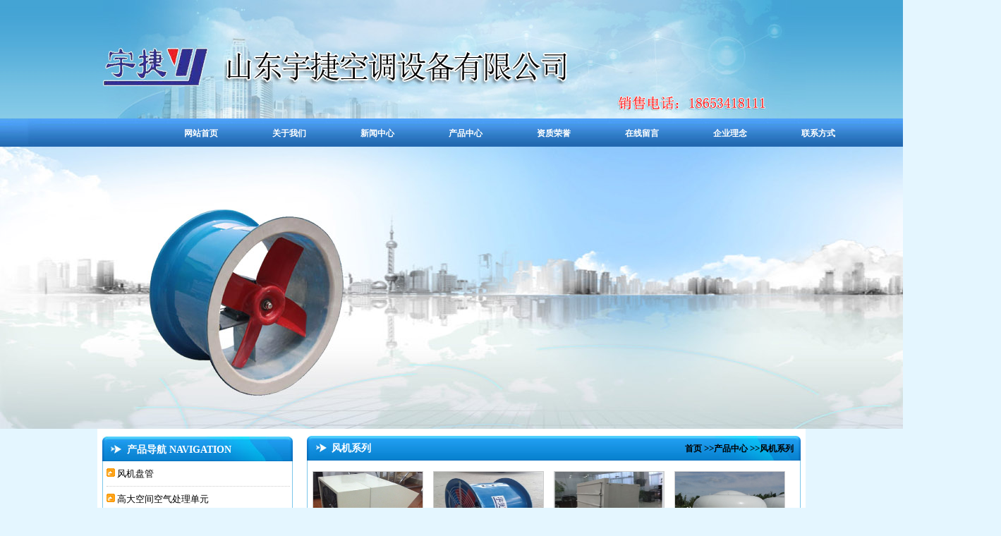

--- FILE ---
content_type: text/html
request_url: http://yjfjpg.com/fengji/list-13-1.html
body_size: 4503
content:
<!DOCTYPE HTML PUBLIC "-//W3C//DTD HTML 4.01 Transitional//EN" "http://www.w3c.org/TR/1999/REC-html401-19991224/loose.dtd">
<HTML xmlns="http://www.w3.org/1999/xhtml">
<HEAD>
<title>风机系列-排烟风机,离心风机,轴流风机,屋顶风机-风机盘管,卡式风机盘管,卧式暗装风机盘管,立式明装风机盘管,吸顶式风机盘管,嵌入式风机盘管,立柱式风机盘管,豪华壁挂式风机盘管参数报价-宇捷空调免费提供</title>
<meta name="Keywords" content="排烟风机,离心风机,轴流风机,屋顶风机" >
<meta name="Description" content="各类排烟风机,离心风机,轴流风机,屋顶风机产品参数介绍及报价" >
<META http-equiv=X-UA-Compatible content=IE=EmulateIE7>
<meta name="Copyright" content="by:gas0324@qq.com" />
<meta name="generator" content="by:gas0324@qq.com" />
<META http-equiv=Content-Type content="text/html; charset=gb2312">
<META content="MSHTML 6.00.3790.4807" name=GENERATOR>
<LINK media=screen href="/Templates/cn/css/style.css" type=text/css rel=stylesheet>
</HEAD>
<body>
<div class="head">
  <div class="logo"></div>
</div>
<div class="menu">
  <ul>
    <li><a href="/">网站首页</a></li>
    
    <li><a href="/gywm/19.html">关于我们</a></li>
    
    <li><a href="/xwzx/list-1-1.html">新闻中心</a></li>
    
    <li><a href="/cpzx/list-5-1.html">产品中心</a></li>
    
    <li><a href="/productlist/list-18-1.html">资质荣誉</a></li>
    
    <li><a href="/gbook/">在线留言</a></li>
    
    <li><a href="/about/17.html">企业理念</a></li>
    
    <li><a href="/lianxifangshi/8.html">联系方式</a></li>
    
  </ul>
</div>
<div id="pic">
  <div class="demo">
    <div id="slides3">
      <div class="slide_wrap"><img src="/templates/cn/images/pic1.jpg" /></div>
      <div class="slide_wrap"><img src="/templates/cn/images/pic2.jpg" /></div>
    </div>
    <div id="myController3"> <span class="prev"></span> <span class="next"></span> <span class="jFlowControl3"> </span> <span class="jFlowControl3"> </span></div>
  </div>
</div>
<script type="text/javascript" src="/templates/cn/images/jquery.js"></script>
<script type="text/javascript" src="/templates/cn/images/jquery.flow.1.2.auto.js"></script>
<script type="text/javascript">
$(function(){
		//demo04
	$("#myController3").jFlow({
		slides: "#slides3",
		controller: ".jFlowControl3", 
		slideWrapper : "#jFlowSlide3", 
		selectedWrapper: "jFlowSelected3", 
		auto: true,
		duration: 600,
		width: "1419px",
		height: "400px",
		prev: ".prev", 
		next: ".next" 
	});
		
});
</script>

<div class="body">
  <div class="main_body"> <div class="left1">
  <div class="cpzs_title">产品导航 NAVIGATION</div>
  <div class="main_lcont">
    <ul>
      
      <li><img src="/templates/cn/images/cplt.jpg" ><a title="风机盘管" href="/fengjipanguan/list-10-1.html"> 风机盘管</a></li>
      
      
      <li><img src="/templates/cn/images/cplt.jpg" ><a title="高大空间空气处理单元" href="/gdkj/list-6-1.html"> 高大空间空气处理单元</a></li>
      
      
      <li><img src="/templates/cn/images/cplt.jpg" ><a title="空调机组系列" href="/ktjz/list-24-1.html"> 空调机组系列</a></li>
      
      
      <li><img src="/templates/cn/images/cplt.jpg" ><a title="热回收机组/新风换气机" href="/productlist/list-7-1.html"> 热回收机组/新风换气机</a></li>
      
      
      <li><img src="/templates/cn/images/cplt.jpg" ><a title="风机系列" href="/fengji/list-13-1.html"> 风机系列</a></li>
      
      
      <li><img src="/templates/cn/images/cplt.jpg" ><a title="暖风机/防爆新风机组" href="/productlist/list-14-1.html"> 暖风机/防爆新风机组</a></li>
      
      
      <li><img src="/templates/cn/images/cplt.jpg" ><a title="空气热风幕机系列" href="/kqrfmj/list-23-1.html"> 空气热风幕机系列</a></li>
      
      
      <li><img src="/templates/cn/images/cplt.jpg" ><a title="水冷风冷机组系列" href="/slfljz/list-21-1.html"> 水冷风冷机组系列</a></li>
      
      
      <li><img src="/templates/cn/images/cplt.jpg" ><a title="玻璃钢制品系列" href="/blgzp/list-20-1.html"> 玻璃钢制品系列</a></li>
      
      
      <li><img src="/templates/cn/images/cplt.jpg" ><a title="空调配件系列" href="/ktpj/list-16-1.html"> 空调配件系列</a></li>
      
      
      <li><img src="/templates/cn/images/cplt.jpg" ><a title="通风管道系列" href="/tfgd/list-15-1.html"> 通风管道系列</a></li>
      
      
      <li><img src="/templates/cn/images/cplt.jpg" ><a title="铝合金百叶窗" href="/lvjbyc/list-11-1.html"> 铝合金百叶窗</a></li>
      
      
    </ul>
  </div>
  <div class="lft"></div>
  <div class="blank10"></div>
  <div class="lxwm_title1">新闻中心 NEWS</div>
  <div class="lnews"> <img src="/templates/cn/images/zs.jpg"  />
    <ul>
      
      <li> <a href="/jszl/402.html" title="根据冷负荷选风机盘管有哪些错误">根据冷负荷选风机盘管有哪些错误</a></li>
      
      <li> <a href="/news/401.html" title="风机盘管翅片的规定距离是多少">风机盘管翅片的规定距离是多少</a></li>
      
      <li> <a href="/gsxw/400.html" title="风机盘管外观和安装我们应该知道什么">风机盘管外观和安装我们应该知道什么</a></li>
      
      <li> <a href="/jszl/399.html" title="购买风机盘管时常见的误区有哪些">购买风机盘管时常见的误区有哪些</a></li>
      
      <li> <a href="/news/398.html" title="风机盘管滴水盘容易忽视的隐患">风机盘管滴水盘容易忽视的隐患</a></li>
      
      <li> <a href="/gsxw/397.html" title="中央空调风机盘管方式那些忽视的弊端">中央空调风机盘管方式那些忽视的弊端</a></li>
      
    </ul>
  </div>
  <div class="lft"></div>
  <div class="blank10"></div>
  <div class="lxwm_title1">联系我们 Coutact us</div>
  <div class="lxwm_body1">
    <p><span class="red">山东宇捷空调设备有限公司</span><br />
      联系人：代总<br />
      手 机：18653418111<br />
      电 话：0534-2679888<br />
      传 真：0534-2553177<br />
      邮 箱：381576838@qq.com<br />
      网 址：www.yjfjpg.com<br />
      地 址：山东德州经济开发区 </p>
  </div>
  <div class="lft"></div>
</div>

    <div class="right">
      <div class="xwzx_title1"><span class="body_title"><a href="/" >首页</a> >><a href="/cpzx/list-5-1.html">产品中心</a> >><a href="/fengji/list-13-1.html">风机系列</a></span>风机系列</div>
      <div class="product_body1">
        <ul>
          
          <li> <a href="/fengji/234.html" title="边墙式排送风机/防腐/防爆/玻璃"><img class="img_pro"src="/upLoad/product/month_1506/201506241106459280.jpg"/></a>
            <center>
              <a href="/fengji/234.html" title="边墙式排送风机/防腐/防爆/玻璃"> 边墙式排送风机/防腐...</a>
            </center>
          </li>
          
          <li> <a href="/fengji/233.html" title="防腐/防爆/玻璃钢轴流风机"><img class="img_pro"src="/upLoad/product/month_1506/201506241106177377.jpg"/></a>
            <center>
              <a href="/fengji/233.html" title="防腐/防爆/玻璃钢轴流风机"> 防腐/防爆/玻璃钢轴...</a>
            </center>
          </li>
          
          <li> <a href="/fengji/232.html" title="超低噪声方形壁式轴流风机"><img class="img_pro"src="/upLoad/product/month_1506/201506241104106611.jpg"/></a>
            <center>
              <a href="/fengji/232.html" title="超低噪声方形壁式轴流风机"> 超低噪声方形壁式轴流...</a>
            </center>
          </li>
          
          <li> <a href="/fengji/231.html" title="BDW-87-3/87-4防腐/防爆/玻璃钢)屋顶风机"><img class="img_pro"src="/upLoad/product/month_1506/201506241102311339.jpg"/></a>
            <center>
              <a href="/fengji/231.html" title="BDW-87-3/87-4防腐/防爆/玻璃钢)屋顶风机"> BDW-87-3/8...</a>
            </center>
          </li>
          
          <li> <a href="/fengji/230.html" title="DWT-1型低噪声轴流式屋顶排风机"><img class="img_pro"src="/upLoad/product/month_1506/201506241100164046.png"/></a>
            <center>
              <a href="/fengji/230.html" title="DWT-1型低噪声轴流式屋顶排风机"> DWT-1型低噪声轴...</a>
            </center>
          </li>
          
          <li> <a href="/fengji/229.html" title="DWT-Ⅱ 型 ( 离心式 ) 屋顶风机"><img class="img_pro"src="/upLoad/product/month_1506/201506241059317760.jpg"/></a>
            <center>
              <a href="/fengji/229.html" title="DWT-Ⅱ 型 ( 离心式 ) 屋顶风机"> DWT-Ⅱ 型 ( ...</a>
            </center>
          </li>
          
          <li> <a href="/fengji/228.html" title="BL/F4-72/73(防爆)玻璃钢离心风机"><img class="img_pro"src="/upLoad/product/month_1506/201506241058061438.jpg"/></a>
            <center>
              <a href="/fengji/228.html" title="BL/F4-72/73(防爆)玻璃钢离心风机"> BL/F4-72/7...</a>
            </center>
          </li>
          
          <li> <a href="/fengji/227.html" title="RTC/REF全铝制屋顶离心风机"><img class="img_pro"src="/upLoad/product/month_1506/201506241056598428.jpg"/></a>
            <center>
              <a href="/fengji/227.html" title="RTC/REF全铝制屋顶离心风机"> RTC/REF全铝制...</a>
            </center>
          </li>
          
          <li> <a href="/fengji/226.html" title="GXF-I（SJG）管道斜流风机"><img class="img_pro"src="/upLoad/product/month_1506/201506241055327388.jpg"/></a>
            <center>
              <a href="/fengji/226.html" title="GXF-I（SJG）管道斜流风机"> GXF-I（SJG）...</a>
            </center>
          </li>
          
          <li> <a href="/fengji/225.html" title="YFRTX屋顶轴流排送风机"><img class="img_pro"src="/upLoad/product/month_1506/201506241054375716.jpg"/></a>
            <center>
              <a href="/fengji/225.html" title="YFRTX屋顶轴流排送风机"> YFRTX屋顶轴流排...</a>
            </center>
          </li>
          
          <li> <a href="/fengji/224.html" title="WT4-85-11系列(防爆)屋顶离心通风机"><img class="img_pro"src="/upLoad/product/month_1506/201506241053441969.jpg"/></a>
            <center>
              <a href="/fengji/224.html" title="WT4-85-11系列(防爆)屋顶离心通风机"> WT4-85-11系...</a>
            </center>
          </li>
          
          <li> <a href="/fengji/223.html" title="FSF/FDZ型不锈钢轴流风机"><img class="img_pro"src="/upLoad/product/month_1506/201506241053227987.jpg"/></a>
            <center>
              <a href="/fengji/223.html" title="FSF/FDZ型不锈钢轴流风机"> FSF/FDZ型不锈...</a>
            </center>
          </li>
          
          <li> <a href="/fengji/222.html" title="F/SJG玻璃钢(玻璃钢)斜流风机"><img class="img_pro"src="/upLoad/product/month_1506/201506241052422313.jpg"/></a>
            <center>
              <a href="/fengji/222.html" title="F/SJG玻璃钢(玻璃钢)斜流风机"> F/SJG玻璃钢(玻...</a>
            </center>
          </li>
          
          <li> <a href="/fengji/221.html" title="SWF(B)-I/II型混流风机(HL3-2A)"><img class="img_pro"src="/upLoad/product/month_1506/20150624105154984.jpg"/></a>
            <center>
              <a href="/fengji/221.html" title="SWF(B)-I/II型混流风机(HL3-2A)"> SWF(B)-I/I...</a>
            </center>
          </li>
          
          <li> <a href="/fengji/220.html" title="XGF-I型消防高温排烟专用风机"><img class="img_pro"src="/upLoad/product/month_1506/201506241050359988.jpg"/></a>
            <center>
              <a href="/fengji/220.html" title="XGF-I型消防高温排烟专用风机"> XGF-I型消防高温...</a>
            </center>
          </li>
          
          <li> <a href="/fengji/219.html" title="FZ40/35-11/SFF131-11纺织轴流风机"><img class="img_pro"src="/upLoad/product/month_1506/201506241049452532.png"/></a>
            <center>
              <a href="/fengji/219.html" title="FZ40/35-11/SFF131-11纺织轴流风机"> FZ40/35-11...</a>
            </center>
          </li>
          
          <li> <a href="/fengji/218.html" title="车库诱导风机/射流风机/送风导流器YDF"><img class="img_pro"src="/upLoad/product/month_1506/201506241048516823.jpg"/></a>
            <center>
              <a href="/fengji/218.html" title="车库诱导风机/射流风机/送风导流器YDF"> 车库诱导风机/射流风...</a>
            </center>
          </li>
          
          <li> <a href="/fengji/217.html" title="DZ/CDZ/SF-11低噪声轴流风机"><img class="img_pro"src="/upLoad/product/month_1506/201506241047054564.jpg"/></a>
            <center>
              <a href="/fengji/217.html" title="DZ/CDZ/SF-11低噪声轴流风机"> DZ/CDZ/SF-...</a>
            </center>
          </li>
          
          <li> <a href="/fengji/216.html" title="DBF系列低噪声离心式变风量风机箱"><img class="img_pro"src="/upLoad/product/month_1506/20150624104631713.png"/></a>
            <center>
              <a href="/fengji/216.html" title="DBF系列低噪声离心式变风量风机箱"> DBF系列低噪声离心...</a>
            </center>
          </li>
          
          <li> <a href="/fengji/215.html" title="HLF-1混流式风机箱"><img class="img_pro"src="/upLoad/product/month_1506/201506241044147690.jpg"/></a>
            <center>
              <a href="/fengji/215.html" title="HLF-1混流式风机箱"> HLF-1混流式风机...</a>
            </center>
          </li>
          
          <li> <a href="/fengji/214.html" title="ISQ/DSQ无蜗壳离心风机箱"><img class="img_pro"src="/upLoad/product/month_1506/20150624104257393.jpg"/></a>
            <center>
              <a href="/fengji/214.html" title="ISQ/DSQ无蜗壳离心风机箱"> ISQ/DSQ无蜗壳...</a>
            </center>
          </li>
          
          <li> <a href="/fengji/213.html" title="铝制八角形屋顶风机"><img class="img_pro"src="/upLoad/product/month_1506/201506241041154438.jpg"/></a>
            <center>
              <a href="/fengji/213.html" title="铝制八角形屋顶风机"> 铝制八角形屋顶风机</a>
            </center>
          </li>
          
          <li> <a href="/fengji/212.html" title="ST型玻璃钢通风器"><img class="img_pro"src="/upLoad/product/month_1506/201506241038081778.jpg"/></a>
            <center>
              <a href="/fengji/212.html" title="ST型玻璃钢通风器"> ST型玻璃钢通风器</a>
            </center>
          </li>
          
          <li> <a href="/fengji/211.html" title="SF百叶窗式及简易式排气扇"><img class="img_pro"src="/upLoad/product/month_1506/201506241037077136.jpg"/></a>
            <center>
              <a href="/fengji/211.html" title="SF百叶窗式及简易式排气扇"> SF百叶窗式及简易式...</a>
            </center>
          </li>
          
        </ul>
        <div class="pages"><span class='nolink'>首页</span><span class='nolink'>上一页</span><span><font color=red>1</font></span><a href="/fengji/list-13-2.html">2</a><a href="/fengji/list-13-3.html">3</a><a href='/fengji/list-13-2.html'>下一页</a><a href='/fengji/list-13-3.html'>尾页</a> <span class=tiao>转到</span> <SELECT style='margin-top:5px;' NAME="select" ONCHANGE="var jmpURL=this.options[this.selectedIndex].value ; if(jmpURL!='') {window.location=jmpURL;} else {this.selectedIndex=0 ;}" ><option value=/fengji/list-13-1.html  selected=selected>1</option><option value=/fengji/list-13-2.html >2</option><option value=/fengji/list-13-3.html >3</option></SELECT> </div>
      </div>
     <div class="rft"></div>
    </div>
  </div>
</div>
<div style="clear:both;"></div>
<div class="foot">
  <div class="footer_adr">联系人：代总&nbsp;&nbsp;手机：18653418111&nbsp;&nbsp;电话：0534-2679888&nbsp;&nbsp;传真：0534-2553177&nbsp;&nbsp;邮箱：381576838@qq.com<br/>
    版权所有 @2015 山东宇捷空调设备有限公司  地址：山东德州经济开发区</div>
<a href="http://www.beian.miit.gov.cn/" target="_blank"> 鲁ICP备15023035号-23 </a>
</div>

</body>
</HTML>


--- FILE ---
content_type: text/css
request_url: http://yjfjpg.com/Templates/cn/css/style.css
body_size: 3305
content:
/*duancuiping*/
*{margin: 0 auto;padding: 0;border: 0px;font-family: "宋体", "黑体";color: #000;text-decoration: none;list-style: none;font-size: 12px;}
body{background:#e4f6ff;width: 100%;margin: 0 auto; overflow-x:hidden;}
.body{width: 1004px;height: 100%;background: #fff;}


/*---------------------------------通用高度-------------------------------------------------------------------*/
.blank10{ height:10px;margin:0 auto; display:block; clear:both; overflow:hidden;}
.blank5{ height:5px;margin:0 auto; display:block; clear:both; overflow:hidden;}
.blank15{ height:15px;margin:0 auto; display:block; clear:both; overflow:hidden;}

/*-------------------head------------------*/
.head{width: 100%;height: 168px;background: url(/templates/cn/images/hdbg.png);}
.logo{width: 1004px;height: 168px;margin: 0 auto;background: url(/templates/cn/images/logo.jpg) no-repeat;overflow: hidden;}
.rx{font-size: 24px;color: red;font-weight: bold;float: right;margin-top: 100px;display: block;}
.menu{background: url(/templates/cn/images/menu.jpg) no-repeat;width: 1419px;margin: 0 auto;overflow: hidden;}
.menu ul{margin: 0 auto;width: 1000px; padding-left:20px;}
.menu ul li{width: 120px;height: 40px;float: left;margin-left: 5px;line-height: 40px;text-align: center;font-size: 16px;font-family: "微软雅黑";font-weight: bold;}
.menu li a:link,.menu li a:visited{color: #fff;text-decoration: none;}
.menu li a:hover{color: #fff;text-decoration: underline;}
.rsd{ width:1004px; margin:0 auto; float:right;line-height: 30px;font-size: 13px;}
#pic{margin: 0 auto;width: 1419px;}
.ban{width: 1004px;font-size: 13px;line-height: 28px;background: #fff;}
/*----------------------index---------------------------------*/
.main_body{width: 1004px;height: auto;background: #fff; float:left;}
.main{width: 1004px;margin: 10px auto;}
.main_left{width: 270px;float: left;margin-top: 10px;border: 1px solid #ccc;margin-left: 7px;}
.span{font-family: Arial, Helvetica, sans-serif;color: #990000;font-size: 12px;font-weight: normal;}
#title{width: 230px;padding-left: 30px;float: left;border-bottom: 1px solid #cccccc;}
.gsjj_title{width: 230px;height: 30px;line-height: 30px;margin-left: 5px;display: inline;font-weight: bold;font-size: 14px;margin-top: 10px;float: left;background: url(/templates/cn/images/gsjj.jpg) no-repeat;background-position: left 50%;}
.more{float: right;margin-top: 5px;padding-right: 10px;}
.more a{color: #ffffff;}
.news_cont{width: 330px;float: left;}
.news_cont ul{margin-top: 10px;}
.news_cont ul li{width: 300px;height: 30px;line-height: 30px;padding-left: 20px;margin-left: 5px;float: left;background: url(/templates/cn/images/tu1.jpg) no-repeat left;}
.news_cont ul li a:link,.news_cont ul li a:visited{font-size: 12px;text-decoration: none;}
.news_cont ul li a:hover{text-decoration: underline;}
.main_mid{width: 340px;float: left;margin-top: 10px;display: inline;margin-left: 20px;border: 1px solid #cccccc;}
#gstitle{width: 280px;padding-left: 40px;float: left;border-bottom: 1px solid #cccccc;}/*---资质荣誉----*/
.zzry_title{width: 280px;line-height: 30px;font-weight: bold;font-size: 14px;margin-top: 10px;margin-left: 20px;background-position: left 50%;}
#tit{width: 220px;padding-left: 40px;float: left;border-bottom: 1px solid #cccccc;}
.zzry_body{width: 280px;height: 400px;margin: 0 auto;margin-top: 20px;display: block;}
/*-----------中间部分-------------*/
.body{margin: 20 auto;width: 1004px;display: block;clear: both;}
.cpfl_title{width: 300px;height: 30px;line-height: 30px;display: inline;font-weight: bold;font-size: 14px;margin-top: 10px;background: url(/templates/cn/images/cpfl.jpg) no-repeat left;background-position: left 50%;}
.lxwm_title{width: 300px;height: 30px;line-height: 30px;font-weight: bold;font-size: 14px;margin-top: 10px;background: url(/templates/cn/images/lxtit.jpg) no-repeat;background-position: left 50%;}
.contact_cont{width: 280px;float: left;padding-top: 10px;padding-left: 20px;background: url(/templates/cn/images/phone.jpg) no-repeat right;}
.contact_cont p{line-height: 30px;font-size: 12px;}
/*图片*/
.img_pic{margin: 10px auto;width: 994px;display: block;border: 1px solid #ccc;}
/*公司简介*/
.content_left{width: 400px;float: left;}
.gsjj_title1{width: 400px;height: 36px;line-height: 40px;display: inline;font-weight: bold;font-size: 14px;margin-top: 10px;float: left;background: url(/templates/cn/images/gsjj.jpg) no-repeat; color:#fff; padding-left:35px;}
.main_mcont{width: 398px;float: left;padding-top: 6px; border-left: 1px solid #7BC6EA ;border-right: 1px solid #7BC6EA ;}
.gsjj{width: 378px;float: left;margin: 0 auto;padding-left: 10px;}
.gsjj p{font-size: 12px;line-height: 25px;}
.gsjj img{ float:left; width:220px; height:157px; padding-right:10px;}
.gsjjf{ width:400px; height:15px; float:left;background: url(/templates/cn/images/gsjjf.jpg);}

.content_mid{float: left;margin-top: 10px;margin-left: 20px;display: inline;width: 300px;height: 280px;border: 1px solid #ccc;}
.content_right{float: right;margin-top: 10px;margin-left: 20px;display: inline;width: 276px;height: 320px;}
.rrt{ width:241px; height:36px; line-height:36px; float:left;background: url(/templates/cn/images/rrt.jpg);font-weight: bold;font-size: 14px; color:#fff; padding-left:35px;}
.rnews{font-size: 12px; line-height:30px; border-left: 1px solid #7BC6EA ;border-right: 1px solid #7BC6EA ;}
.rnews img{ padding:4px;}
.rnews ul li{width: 245px;line-height: 34px;height: 34px;font-size: 12px;margin-left: 5px;border-bottom: 1px dotted #ccc;  background: url(/templates/cn/images/lan2.jpg) no-repeat left center; padding-left:15px;}
.rrf{width:276px; height:15px; float:left;background: url(/templates/cn/images/rrf.jpg);}
/*产品展示*/
.prod{width: 990px;margin: 0 auto;}
.cp_body{width: 988px;height: auto;float: left;padding-top: 10px;display: inline; border-left: 1px solid #7BC6EA ;border-right: 1px solid #7BC6EA ;}
.pic_title{width: 100%;float: left;height: auto;line-height: 30px;text-align: center;}
.pic_title a{width: 100%;text-align: center;border: none;}
.prod_title{width: 990px;height: 35px;line-height: 35px;font-weight: bold;font-size: 14px;margin-top: 10px;background: url(/templates/cn/images/gdbg.jpg) no-repeat;}
#prod_title{width: 950px;padding-left: 40px;float: left; color:#fff;}

/*滚动*/
#demo{background: #FFF;overflow: hidden;width: 985px;margin: 0 auto;border: 1px solid #fff;float: left;}
#indemo{float: left;width: 500%;}
#demo1{float: left;}
#demo2{float: left;}
.product_body{margin-left: 7px;height: 190px;float: left;background: #fff;}
.product_body img{width: 200px;height: 150px;border: 1px solid gray;}
.product_body li{list-style-type: none;}
.gdf{ width:990px; height:13px; float:left; background: url(/templates/cn/images/gdf.jpg) no-repeat;}
/*友情*/
.link{width: 1004px;height: auto;line-height: 30px;margin-top: 10px;}
.link span{float: left;}
.yq{float: left;text-align: left;font-size: 12px;}
.foot{width:100%;height:auto;padding-top: 5px;font-size: 12px;text-align: center;margin-top: 10px; line-height:27px; color:#fff; background: url(/templates/cn/images/ft.jpg) repeat-x; min-height:80px; padding-top:10px; }
.footer_adr{color:#fff; }
.footer_adr a{line-height: 25px;color:#fff; }
.footer_adr a:link,.footer_adr a:visited{text-decoration: none;}
.footer_adr a:hover{text-decoration: underline;}
/*about*/
.left{width: 270px;float: left; margin-left: 5px;}
.left1{width: 270px;margin-top: 10px;float: left;margin-left: 7px;}
.cpzs{width: 270px;border: 1px solid #ccc;margin-top: 10px;}
.cpzs_title,.lxwm_title1{width: 270px;height: 36px; line-height:40px; padding-left:35px;background: url(/templates/cn/images/lan1.jpg) no-repeat;color: #fff;font-weight: bold;margin: 0;font-size: 14px;}
/*产品分类*/
.main_lcont{width: 268px;padding-bottom:5px; border-left: 1px solid #7BC6EA ;border-right: 1px solid #7BC6EA ;}
.main_lcont li{width: 260px;line-height: 35px;height: 35px;font-size: 12px;margin-left: 5px;border-bottom: 1px dotted #ccc; }
.main_lcont li a:link,.main_lcont li a:visited{text-decoration: none;font-size:13px;}
.main_lcont li.zhong a:link,.main_lcont li.zhong a:visited{font-size:14px;font-weight:bold;}
.main_lcont li a:hover{text-decoration: underline;font-size:13px;}
.lft{ width:270px; height:12px; background: url(/templates/cn/images/lft.jpg); float:left;}
/*左侧新闻*/
.lnews{font-size: 12px; line-height:30px; border-left: 1px solid #7BC6EA ;border-right: 1px solid #7BC6EA ;}
.lnews img{ padding:4px;}
.lnews ul li{width: 245px;line-height: 35px;height: 35px;font-size: 12px;margin-left: 5px;border-bottom: 1px dotted #ccc;  background: url(/templates/cn/images/lan2.jpg) no-repeat left center; padding-left:15px;}



/*联系我们*/
.lxwm1{width: 270px;height: 320px;border: 1px solid #ccc;margin-top: 10px;}
.lxwm_body1{font-size: 12px; line-height:30px; border-left: 1px solid #7BC6EA ;border-right: 1px solid #7BC6EA ;background: url(/templates/cn/images/wold.jpg) no-repeat bottom right;}
.lxwm_body1 p{ padding-left:10px;}
.red{color: red;font-weight: bold;font-size: 14px;}
.lxwm_body1 a:link,.lxwm_body1 a:visited{text-decoration: none;}
.lxwm_body1 a:hover{text-decoration: underline;color: #00CCFF;}
/*产品展示*/
.right{width: 700px;margin-top: 10px;margin-left: 20px;float: left;display: inline; }
.cp{width: 700px;float: left;display: inline;}
.gywm_title,.xwzx_title1,.poroduct_title1{ width:665px;background: url(/templates/cn/images/rtbg.jpg) no-repeat;font-size: 14px; font-weight:bold;color: #fff; height:35px; line-height:35px; padding-left:35px;float:left;}
.poroduct_title1 span{color: #Fff;}
.gywm_body,.xwzx_body1,.product_body2{width: 678px;font-size: 13px;line-height: 25px; border-left: 1px solid #7BC6EA ;border-right: 1px solid #7BC6EA ; padding:10px; float:left;}
.body_title{float: right;margin: 0px;font-size: 13px; padding-right:10px;}
.gywm_title span{float: right;margin: 0px;font-size: 13px;}
/*newslist*/
.xwzx_body1 ul li{ width:660px;border-bottom: 1px  solid #ccc; line-height:30px; background: url(/templates/cn/images/lan2.jpg) no-repeat left center; padding-left:15px;}
.xwzx_body1 ul li a:link,.xwzx_body1 ul li a:visited{text-decoration: none;}
.xwzx_body1 ul li a:hover{text-decoration: underline;}
.date{float: right;font-size: 13px;}
.pages{display: block;padding-bottom: 10px;margin-top: 20px;text-align: center;width: 600px;color: #036;font-size: 13px;float: left;}
.pages a,.pages span{margin-left: 5px;padding: 5px;border: 1px solid #ccc;}
.news_title{text-align: center;font-weight: bold;}
.prev{width: 600px;text-align: center;margin-top: 30px;}
/*productlist*/
.product_body1,.product_body2{width: 698px;border-left:1px solid #7BC6EA;border-right:1px solid #7BC6EA; padding:8px 0; float:left;}
.product_body1 ul,.product_body2 ul{margin: 0px auto;}
.product_body1 ul li{width: 155px;height: 140px;float: left;margin: 7px;border: 1px solid #ccc;}
.product_body2 ul li{width: 200px;height: 280px;float: left;margin: 15px;border: 1px solid #ccc;}
.product_body1 ul li a:link,.product_body1 ul li a:visited{font-size: 13px;line-height: 25px;}
.product_body2 ul li a:link,.product_body2 ul li a:visited{font-size: 13px;line-height: 25px;}
.product_body2 ul li a:hover{text-decoration: underline;}
.product_body1 ul li a:hover{text-decoration: underline;}
.img_pro{width: 155px;height: 110px;}
.img_pro2{width: 200px;height: 280px;}

.rft{ width:700px; height:13px; float:left; background:url(/templates/cn/images/rft.jpg) no-repeat;}